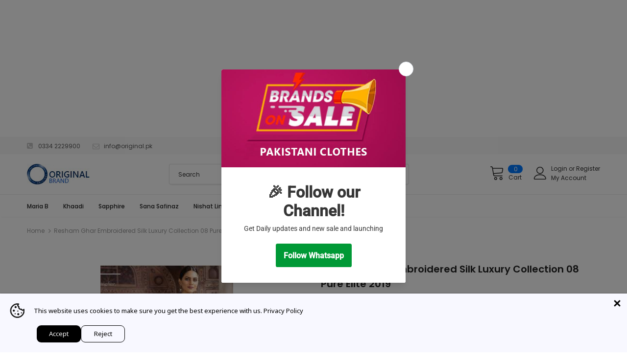

--- FILE ---
content_type: text/html; charset=UTF-8
request_url: https://geolocation-db.com/jsonp?callback=callback&_=1769214713842
body_size: 74
content:
callback({"country_code":"US","country_name":"United States","city":null,"postal":null,"latitude":37.751,"longitude":-97.822,"IPv4":"3.144.103.33","state":null})

--- FILE ---
content_type: text/html; charset=utf-8
request_url: https://www.google.com/recaptcha/api2/aframe
body_size: 247
content:
<!DOCTYPE HTML><html><head><meta http-equiv="content-type" content="text/html; charset=UTF-8"></head><body><script nonce="kCmdYl0nV2JSr852lNcxEA">/** Anti-fraud and anti-abuse applications only. See google.com/recaptcha */ try{var clients={'sodar':'https://pagead2.googlesyndication.com/pagead/sodar?'};window.addEventListener("message",function(a){try{if(a.source===window.parent){var b=JSON.parse(a.data);var c=clients[b['id']];if(c){var d=document.createElement('img');d.src=c+b['params']+'&rc='+(localStorage.getItem("rc::a")?sessionStorage.getItem("rc::b"):"");window.document.body.appendChild(d);sessionStorage.setItem("rc::e",parseInt(sessionStorage.getItem("rc::e")||0)+1);localStorage.setItem("rc::h",'1769214717757');}}}catch(b){}});window.parent.postMessage("_grecaptcha_ready", "*");}catch(b){}</script></body></html>

--- FILE ---
content_type: text/css
request_url: https://original.pk/cdn/shop/t/5/assets/mobile.css?v=107167652094796718331723752058
body_size: 8307
content:
.gsm p{font-size:24px}#specs-list>.table-wrapper hr{margin:20px 0}#specs-list>.table-wrapper{width:100%;margin-bottom:10px}#specs-list>.table-wrapper p{background:#fafafa;font-size:13px;padding:5px 6px;line-height:1.5;color:#333;border-bottom:5px solid #eee}#specs-list>.table-wrapper p a{color:#7d7464;text-decoration:underline}#non-gsm p{color:#555;font-weight:700}#specs-list>.table-wrapper table{border-top:5px solid #eee;width:100%;padding:1px 0;background-color:#fafafa}#specs-list>.table-wrapper caption{display:none}#specs-list>.table-wrapper th,#specs-list>.table-wrapper td{font:14px Arimo,Arial;padding:5px 10px;vertical-align:top}#specs-list>.table-wrapper th{text-align:left;color:#007bff;font-weight:700;border-right:medium none;text-transform:uppercase;width:150px;background-color:#efefef}#specs-list>.table-wrapper th.small-line-height{line-height:18px}#specs-list>.table-wrapper td{border-bottom:1px solid #f0f0f0;line-height:16px}#specs-list>.table-wrapper table:first-of-type{border-top:none}#specs-list>.table-wrapper td.ttl{color:#7d7464;font-weight:700;width:150px}#specs-list>.table-wrapper tr:last-child td{border-bottom:medium none}#specs-list>.table-wrapper td.ttl a{color:#555}#specs-list>.table-wrapper td.nfo ul{margin-left:16px}#specs-list>.table-wrapper td.nfo a{text-decoration:underline}#specs-list>.table-wrapper td.nfo a.noUnd{color:#000;text-decoration:none}#specs-list>.table-wrapper td.nfo li{list-style-type:disc;padding:1px 0}#all-phones ul{height:178px;overflow:auto}.block{padding-left:10px}.link-network{display:block;padding-top:5px}#specs-list>.table-wrapper br{content:"";display:block;width:calc(100% + 20px);position:relative;left:-10px;border-top:1px solid #f0f0f0;margin:2px 0;line-height:23px}#specs-list.table-wrapper.compare-specs-list td{vertical-align:top}.link-network-detail{display:block;height:19px;position:relative;top:2px;left:-1px;text-decoration:none!important;color:#333!important;width:102%}#specs-list>.table-wrapper table:first-of-type{display:block;overflow:hidden}#specs-list>.table-wrapper table:first-of-type tbody{width:100%;display:table}.specs-spotlight-features .pattern{padding-left:55px}.specs-spotlight-features .pattern .accent{padding-top:20px;text-shadow:1px 1px 1px rgba(0,0,0,.4)}.specs-spotlight-features .pattern strong:after{top:28px;left:-30px;background-size:26px 24px}.specs-spotlight-features .pattern *,.specs-spotlight-features .pattern{color:#fff}.accent span{font-size:21px}.accent~span{position:relative;left:-28px;text-transform:uppercase;text-shadow:1px 1px 1px rgba(0,0,0,.4);font-size:15px;display:inline-block;width:100px;font-weight:400}.accent span[data-spec]{font-size:inherit}.specs-brief-accent .head-icon{display:inline-block;width:20px;text-align:center;padding-right:5px}.specs-brief-accent{position:relative}.specs-brief-accent:after{content:"";display:block;position:absolute;top:10px;left:-4px;background-repeat:no-repeat;background-size:21px;width:30px;height:30px;opacity:.4;z-index:14}.specs-brief-accent:after{top:2px;left:0;width:30px;height:30px;background-size:19px}.accent .icon-popularity,.accent .icon-fans{margin-left:-26px;margin-right:5px;font-size:26px}.specs-brief-accent .icon-os{font-size:13px;margin-right:-1px}@-webkit-keyframes specsFans{10%,30%,60%{-webkit-animation-timing-function:cubic-bezier(.215,.61,.355,1);animation-timing-function:cubic-bezier(.215,.61,.355,1)}10%{color:#fff}30%{border:1px solid #d50000}60%{color:#e02512}}.accented .head-icon{font-size:26px;top:10px;position:relative;margin-left:-2px;color:#2b2b2b}.article-info .center-stage.specs-accent{padding-left:0!important}.specs-fans{width:205%;height:105%;float:left;left:-55px;position:relative;padding-left:55px;display:block;color:#2b2b2b}.specs-fans strong:after{transition:all .35s ease-out}.page-specs .article-info-meta-link a{text-shadow:none}.article-info-meta-link .icon-comment-count{font-size:21px;top:0;left:0}.help:before{content:"";display:block;position:absolute;top:0;left:0;background:#ffffe0;border:1px solid #888;color:#000;font:12px/1.3 Arimo,Arial,sans-serif;min-width:60px;max-width:120px;min-height:35px;z-index:15;text-shadow:none;text-align:center;text-indent:0;padding:3px}.help-quickfacts:before{content:"Quick facts";bottom:2px;top:auto;left:73%}.help-popularity:before{content:"Popularity index and phone hits"}.not-logged.help-fans:before{content:"You must be logged in to become a fan."}.help-display:before,.help-camera:before,.help-expansion:before,.help-battery:before{left:35px;width:100px}.help-display:before{content:"Display size and resolution"}.help-camera:before{content:"Camera: photo and video"}.help-expansion:before{content:"RAM and chipset"}.help-battery:before{content:"Battery capacity and technology"}.help-review:before{content:"Click for our in-depth review"}.help-social:before{content:"Social sharing buttons";top:4px;left:-132px}.help-social:after,.help-display:after,.help-camera:after,.help-expansion:after,.help-battery:after{position:absolute;content:"\25b6";top:9px;left:-15px;z-index:16;box-shadow:none;color:#ffffe0;text-shadow:none;text-shadow:1px 0px 1px black;font-size:17px;-webkit-transform:scaleY(1.2);display:block}.help-display:after,.help-camera:after,.help-expansion:after,.help-battery:after{left:58px;content:"\25bc";-webkit-transform:scaleX(1.5);top:29px;font-size:15px;text-shadow:0px 1px 0px #000}.help-expansion:after{top:26px}.help:before,.help:after{display:none}@-webkit-keyframes fadeIn{0%{opacity:0}to{opacity:1}}@keyframes fadeIn{0%{opacity:0}to{opacity:1}}.not-logged.help-fans:before{background:#fd8585;color:#fff;top:25px;left:12px}.not-logged.help-fans:before{animation-delay:0s;-webkit-animation-delay:0s}@-webkit-keyframes slideInLeft{0%{-webkit-transform:translate3d(20%,0,0) translateX(-25px);transform:translate3d(20%,0,0) translate(-25px);visibility:visible}38%{-webkit-transform:translate3d(20%,0,0) translateX(3px);transform:translate3d(20%,0,0) translate(3px)}99%{-webkit-transform:translate3d(20%,0,0) translateX(3px);transform:translate3d(20%,0,0) translate(3px)}to{display:none;visibility:hidden;-webkit-transform:translate3d(20%,0,0) translateX(3px);transform:translate3d(20%,0,0) translate(3px)}}@keyframes slideInLeft{0%{-webkit-transform:translate3d(20%,0,0) translateX(-25px);transform:translate3d(20%,0,0) translate(-25px);visibility:visible}38%{-webkit-transform:translate3d(20%,0,0) translateX(3px);transform:translate3d(20%,0,0) translate(3px)}99%{-webkit-transform:translate3d(20%,0,0) translateX(3px);transform:translate3d(20%,0,0) translate(3px)}to{display:none;visibility:hidden;-webkit-transform:translate3d(20%,0,0) translateX(3px);transform:translate3d(20%,0,0) translate(3px)}}.module-checkprice{position:relative}.module-checkprice ul{overflow:hidden;position:relative;background:#0003}.module-checkprice li{padding:0}.module-checkprice li strong a{font-weight:700}.module-checkprice li a{font: 13px/150% Arimo,Arial,sans-serif;padding:8px 5px 5px 10px;color:#fff;border-bottom:1px solid rgba(255,255,255,.2);text-shadow:1px 1px 1px rgba(0,0,0,.4)}.module-checkprice .head-icon{-webkit-animation-duration:6s;animation-duration:6s;-webkit-animation-delay:.95s;animation-delay:.95s;-webkit-animation-fill-mode:both;animation-fill-mode:both;-webkit-animation-name:slideInLeft;animation-name:slideInLeft;-webkit-animation-iteration-count:infinite;animation-iteration-count:infinite;margin-right:10px;font-size:15px;font-weight:400;position:relative;top:2px;display:inline-block}.checkprice-list{position:relative}.checkprice-list:before{background-size:200%!important;-webkit-filter:blur(20px);filter:blur(20px);-ms-filter:blur(20px);content:"";width:100%;height:100%;position:absolute;top:0;left:0;opacity:.82}.normal-text ul{margin-bottom:20px;list-style-type:disc;list-style-position:inside}.main-post-comments .normal-text ul{font-size:15px}.main-pictures p,.normal-text{margin:0 30px}.main-pictures p{margin:50px 30px 55px}.main-pictures h2{font-size:23px;font-weight:400;font-family:Arimo,Google-Oswald,sans-serif;color:#777;padding-bottom:1em;padding-top:1em;padding-left:30px;margin-bottom:-50px}#gallery .normal-text{margin:0}.main-post-comment .normal-text{margin:15px 30px;padding:0}.main-post-comment .normal-text ul{list-style-type:disc;list-style-position:inside}.main-spin .centerer{text-align:center;margin:0 30px}.main-spin embed{margin-top:30px}#pictures-list{margin-top:30px;margin-bottom:15px;width:728px}#pictures-list hr{visibility:hidden}#pictures-list img[data-src]{visibility:hidden;position:absolute}#pictures-list h2{margin-bottom:unset;border-color:#17819f;padding:5px 20px;margin:1em 0;border-left-width:10px;border-style:solid}#pictures-list img{max-width:100%;display:block;margin:0 auto 50px}#gallery{padding:0 30px;border-top:10px solid #f0f0f0}#gallery img{width:138px;height:auto;border:1px solid #f0f0f0;margin:5px}.module-more-promo.module-phones li{position:relative;padding:0}.xda-promo{background:#efba00}.module-more-promo .xda-promo:after,.module-more-promo .buy-from-amazon:after{content:"";position:absolute;height:100%;width:48px;background:url(../i/xda-2.png) no-repeat right;background-size:42px;left:4px;top:0;z-index:2;opacity:.9}.module-more-promo .buy-from-amazon:after{background:url(../i/buy-from-amazon.gif) no-repeat right!important;width:39px!important}.module-more-promo .xda-promo a,.module-more-promo .in-the-news-list a,.module-more-promo .buy-from-amazon a{padding-left:60px;position:relative;z-index:3;top:1px;border-bottom:none;color:#fff;text-shadow:1px 1px 0 black;font:700 13px/180% Arimo,Arial,sans-serif}.module-more-promo .in-the-news-list:after{font-size:25px;font-family:gsmarena;content:"\e91d";left:18px;position:absolute;top:50%;transform:translateY(-50%);color:#fff;max-height:100%;overflow:hidden;z-index:1}.in-the-news-list{background:#1b8428}.buy-from-amazon{background:#121212}.main-pictures .article-info-meta-link-review{width:168px}.article-info-meta .head-icon.icon-price{margin:0 -1px 0 -5px}.vote-graph{font-size:.75px;width:106em;height:8px;padding:1px;border:1px solid #ccc;margin-left:-26px;margin-top:5px}.vote-graph-inner{position:relative}.vote-graph-inner:after,.vote-graph-inner:before,.vote-graph-inner-base{width:100px;height:4px;content:"";display:block;position:absolute;top:0;left:0}.vote-graph-inner-base{background-image:linear-gradient(90deg,white 19em,transparent 19em,transparent 21em,white 21em,white 39em,transparent 39em,transparent 41em,white 41em,white 59em,transparent 59em,transparent 61em,white 61em,white 79em,transparent 79em,transparent 81em,white 81em,white 100em,transparent 100em);background-repeat:no-repeat;z-index:2;overflow:hidden}.vote-graph-inner:before{background-image:linear-gradient(90deg,#ddd 19em,transparent 19em,transparent 21em,#ddd 21em,#ddd 39em,transparent 39em,transparent 41em,#ddd 41em,#ddd 59em,transparent 59em,transparent 61em,#ddd 61em,#ddd 79em,transparent 79em,transparent 81em,#ddd 81em,#ddd 100em,transparent 100em);background-repeat:no-repeat;z-index:1}.module-vid-review{margin-top:30px}.specs-tabs{margin-top:10px;height:2em;overflow:hidden}.specs-tabs .tab:before{display:inline-block;content:"";width:3px;height:calc(2em - 8px);margin-right:4px}.specs-tabs .tab.active{background-color:#fafafa}.specs-tabs .tab:first-child:before{visibility:hidden}.nfo{position:relative}#specs-list>.table-wrapper .changed[data-spec]:after{content:"";display:inline-block;height:100%;width:7px;border:2px solid #fafafa;vertical-align:middle;position:absolute;right:0;top:0}#specs-list>.table-wrapper .link-network-detail.changed:after{right:-.7px;height:125%;top:-5px}.swiper-wrapper{white-space:nowrap}#specs-list.color0 .specs-tabs .tab.active:before,#specs-list.color0 .changed[data-spec]:after{background-color:#b33636}#specs-list.color1 .specs-tabs .tab.active:before,#specs-list.color1 .changed[data-spec]:after{background-color:#36b336}#specs-list.color2 .specs-tabs .tab.active:before,#specs-list.color2 .changed[data-spec]:after{background-color:#b236b3}#specs-list.color3 .specs-tabs .tab.active:before,#specs-list.color3 .changed[data-spec]:after{background-color:#b2b336}#specs-list.color4 .specs-tabs .tab.active:before,#specs-list.color4 .changed[data-spec]:after{background-color:#3636b3}#specs-list.color5 .specs-tabs .tab.active:before,#specs-list.color5 .changed[data-spec]:after{background-color:#36b3b3}p[data-spec].changed{position:relative}.compare-candidate.compare-col{padding-bottom:30px}#specs-list [data-spec-optional] .hide:not([data-spec]){color:transparent;-webkit-user-select:none;user-select:none;cursor:default}.compare-candidate .version-select{position:absolute;bottom:10px;left:0;z-index:1;width:100%;width:calc(100% - 2px);border:1px solid darkgray}.compare-candidate .version-select.active{border-right:3px solid}#specs-list .changed[data-column="0"][data-color=color0]:after,#specs-list .changed[data-column="0"][data-color=color3]:after{background-color:#b33636}#specs-list .changed[data-column="0"][data-color=color1]:after,#specs-list .changed[data-column="0"][data-color=color4]:after{background-color:#b38936}#specs-list .changed[data-column="0"][data-color=color2]:after,#specs-list .changed[data-column="0"][data-color=color5]:after{background-color:#b33689}#specs-list .changed[data-column="1"][data-color=color0]:after,#specs-list .changed[data-column="1"][data-color=color3]:after{background-color:#89b336}#specs-list .changed[data-column="1"][data-color=color1]:after,#specs-list .changed[data-column="1"][data-color=color4]:after{background-color:#3689b3}#specs-list .changed[data-column="1"][data-color=color2]:after,#specs-list .changed[data-column="1"][data-color=color5]:after{background-color:#36b389}#specs-list .changed[data-column="2"][data-color=color0]:after,#specs-list .changed[data-column="2"][data-color=color3]:after{background-color:#3636b3}#specs-list .changed[data-column="2"][data-color=color1]:after,#specs-list .changed[data-column="2"][data-color=color4]:after{background-color:#36b336}#specs-list .changed[data-column="2"][data-color=color2]:after,#specs-list .changed[data-column="2"][data-color=color5]:after{background-color:#8936b3}.compare-candidate .version-select.active[data-column="0"][data-color=color0],.compare-candidate .version-select.active[data-column="0"][data-color=color3]{border-right-color:#b33636}.compare-candidate .version-select.active[data-column="0"][data-color=color1],.compare-candidate .version-select.active[data-column="0"][data-color=color4]{border-right-color:#b38936}.compare-candidate .version-select.active[data-column="0"][data-color=color2],.compare-candidate .version-select.active[data-column="0"][data-color=color5]{border-right-color:#b33689}.compare-candidate .version-select.active[data-column="1"][data-color=color0],.compare-candidate .version-select.active[data-column="1"][data-color=color3]{border-right-color:#89b336}.compare-candidate .version-select.active[data-column="1"][data-color=color1],.compare-candidate .version-select.active[data-column="1"][data-color=color4]{border-right-color:#3689b3}.compare-candidate .version-select.active[data-column="1"][data-color=color2],.compare-candidate .version-select.active[data-column="1"][data-color=color5]{border-right-color:#36b389}.compare-candidate .version-select.active[data-column="2"][data-color=color0],.compare-candidate .version-select.active[data-column="2"][data-color=color3]{border-right-color:#3636b3}.compare-candidate .version-select.active[data-column="2"][data-color=color1],.compare-candidate .version-select.active[data-column="2"][data-color=color4]{border-right-color:#36b336}.compare-candidate .version-select.active[data-column="2"][data-color=color2],.compare-candidate .version-select.active[data-column="2"][data-color=color5]{border-right-color:#8936b3}.price-banner{background-color:var(--color-specs-table-td-background, #fafafa);border-left:10px solid var(--color-separator, #bbb);font:700 16px Arimo,sans-serif;height:50px;margin-bottom:10px;display:flex;align-items:center}.price-banner img{max-height:40px;margin:0 30px}.price-banner b{max-width:350px;overflow:hidden;text-overflow:ellipsis}.price-banner b span{font-weight:400;color:var(--color-subheader-text, #555);margin-right:30px}.price-banner a{font-family:Google-Oswald,sans-serif;margin-right:.5em}table.pricing.inline.widget{border:unset;border-left:10px solid #17819f;border-spacing:0}table.pricing.inline.widget caption{position:relative}table.pricing.inline.widget caption h3{padding:0 0 5px 20px!important;text-align:left;border-left:10px solid #17819f}table.pricing.inline.widget td{border:none;border-top:1px solid #eee;border-right:1px solid #eee;background-color:#fafafa;color:#555;font:14px/16px Arimo;width:33%;height:45px;vertical-align:middle;text-align:center;position:relative;padding:0}table.pricing.inline.widget tr:first-child td{border-top:none}table.pricing.inline.widget td:first-child{width:20%;text-align:left;padding-left:30px}table.pricing.inline.widget tbody td:last-child{border-right:10px solid #fafafa}table.pricing.inline.widget td a{font:14px/21px Google-Oswald,sans-serif;white-space:nowrap;position:absolute;top:0;left:0;right:0;bottom:0;text-align:right;line-height:45px;z-index:1;text-decoration:none!important}table.pricing.inline.widget tbody a:after{content:"";display:inline-block;width:52%}table.pricing.inline.widget img{position:absolute;top:50%;left:52%;height:25px;transform:translateY(-50%)}table.pricing.inline.widget tfoot td:first-child{padding:15px 10px 0 0;border-left:none;background-color:unset;text-align:right;border:none}table.pricing.inline.widget .show-more{color:#fff;text-decoration:none!important;font:14px Google-Oswald,sans-serif;text-transform:uppercase;position:static;position:unset;padding:11px}@media all and (-ms-high-contrast: none),(-ms-high-contrast: active){table.pricing.inline.widget img{transform:translateY(40%)}}table.pricing.inline.widget{width:100%;margin-top:30px}table.pricing.inline.widget td:first-child{padding-left:20px}table.pricing.inline.widget tfoot td:first-child{border-left:10px solid #18809e}.pricing.inline.widget+.module-phones.module-related{border-left:10px solid #18809e;margin-bottom:30px}.pricing.inline.widget+.module-phones.module-related .section-heading{border:none;background-color:unset;color:#555;font:700 21px Arimo,sans-serif;margin:30px 0 0 20px;padding:0 0 5px}.pricing.inline.widget+.module-phones.module-related ul{background-color:#fafafa;display:flex;padding-top:25px}.pricing.inline.widget+.module-phones.module-related li{float:unset;clear:none;flex:1}.pricing.inline.widget+.module-phones.module-related li a{border-bottom:none;width:100%;margin:0;padding:0 5px 5px;min-height:unset}.pricing.inline.widget+.module-phones.module-related li a:after{width:92px;left:50%;transform:translate(-50%);z-index:1;opacity:.02}.pricing.inline.widget+.module-phones.module-related li img{width:92px;left:unset;margin-bottom:5px;opacity:1}.pricing.inline.widget+.module-phones.module-related li span{font:14px Google-Oswald,sans-serif;white-space:nowrap;color:#fff;background-color:#404040b3;position:absolute;z-index:2;top:104px;right:19px;padding:0 5px}#binkies-container,#binkies-container-waiting-on-click{display:none;width:100%;position:relative}#binkies-content{height:550px;max-width:100%;margin:0 auto}#binkies-color-switcher{display:flex;justify-content:center}.binkies-color-swatch:before{display:inline-block;content:"";width:3px;height:calc(2em - 8px);margin-right:4px}.binkies-color-swatch.selected{background-color:#eee}.binkies-color-swatch.selected:before{background-color:#6d6d6d}sup{line-height:.8em;font-size:.8em}@media screen and (max-width: 600px){#specs-cp{min-height:10%}ul#ranks-list{list-style:none}#specs-cp-pic .wrapper{margin:10px 0}.specs-cp-pic-inner{background:#f1efef;border:1px solid #ccc;width:139px;padding-bottom:0;margin-top:1px}.specs-cp-pic-inner a{display:block;height:186px}.specs-cp-pic-inner a img{padding:1px 0}#specs-cp strong span[data-spec]{float:none}.vote li strong{font-size:17px}#ranks-list li{min-height:40px}#ranks-list li strong{font-weight:700;font-size:17px}#content .general-menu ul{box-shadow:0 2px 4px var(--color-card-shadow);padding:0;margin-bottom:20px}.general-menu-specs{clear:both}.sub-h1+.wrapper{background-color:var(--color-card-background)}#ranks-list li:after,#specs-cp-compare:before,#specs-cp-spin a:before,.general-menu-specs li a:before,.price-banner:before,.quick-specs li:before{font-family:gsmarena;speak:none;font-style:normal;font-weight:400;font-variant:normal;text-transform:none;line-height:1;-webkit-font-smoothing:antialiased;-moz-osx-font-smoothing:grayscale;position:absolute;top:50%;-ms-transform:translateY(-50%);transform:translateY(-50%);-webkit-transform:translateY(-50%);left:7px;display:block;font-size:35px;color:var(--color-quick-specs-text-and-icons)}.general-menu-specs .specs-cp-review a:active:before,.general-menu-specs .specs-cp-review a:before{content:"\e929"}#specs-cp-read a:active:before,#specs-cp-read a:before{content:"\e92f";font-size:35px}#specs-cp-pics a:active:before,#specs-cp-pics a:before{content:"\e92b";font-size:34px}#specs-cp-related a:active:before,#specs-cp-related a:before{content:"\e94f";font-size:26px;padding-left:4px}#specs-cp-specs a:before{content:"\e91f"}#specs-cp-spin a:before{content:"\e90b";font-size:31px;left:9px}#specs-cp-price a:before{content:"\e95d"}.general-menu li a span:after,span.arrow-link:after{top:10px}.general-menu-specs li#specs-cp-pics a:active{background-position:12px -403px!important}.general-menu-specs li#specs-cp-related a:active{background-position:12px -448px!important}.general-menu-specs li#specs-cp-specs a:active{background-position:8px -258px!important}.general-menu-specs li a{padding:14px 25px 13px 55px;position:relative}#specs-cp-review-main{height:155px;position:relative;overflow:hidden;border-bottom:1px solid var(--color-separator-light)!important}#specs-cp-review-main img{width:100%;max-height:none;margin-top:0!important}#specs-cp-review-main a{padding:0 0 1px!important;position:relative;max-height:150px}#specs-cp-review-main a:active{opacity:.8}#specs-cp-review-main a:before{position:absolute;-ms-transform:translateY(0);transform:translateY(0);-webkit-transform:translateY(0);top:0;left:0;width:100%;height:154px;display:block;content:"";background:#0000001a}#specs-cp-review-main div{position:absolute;z-index:5;bottom:10px;padding:5px 10px 0 15px}#specs-cp-review-main div strong{font:400 18px/1.4 Google-Oswald,Arimo,Arial,sans-serif;display:block;text-transform:uppercase;text-indent:0;box-shadow:5px 0 0 transparent,-5px 0 0 var(--color-text);background-color:var(--color-card-background);opacity:.89;padding:2px 3px 0;width:100%;position:relative;z-index:2}#specs-cp-review-main div span{display:none}#specs-cp-review-main .read{position:absolute;top:10px;right:10px;bottom:unset;padding:2px 12px}.noclear{clear:none!important}#specs-list>.table-wrapper td.ttl{width:77px}#specs-list>.table-wrapper th{color:var(--color-specs-table-heading)}#specs-list>.table-wrapper .specs-comment{padding:14px 10px;margin:20px 0 0;line-height:21px;border-bottom:10px solid var(--color-specs-table-separator-thick);background-color:var(--color-table-cell-background);font:12px Arial}#specs-list>.table-wrapper .specs-comment a{text-decoration:underline;color:var(--color-specs-table-link)}#specs-list>.table-wrapper table{border-top:1px solid var(--color-specs-table-separator-thick);border-bottom:10px solid var(--color-specs-table-separator-thick);margin:0;border-collapse:separate}#specs-list>.table-wrapper .expandable-table{box-sizing:content-box}#specs-list>.table-wrapper caption{display:none}#specs-list>.table-wrapper td,#specs-list>.table-wrapper th{font:12px Arial;padding:1px 10px;vertical-align:top}#specs-list>.table-wrapper th{background-color:var(--color-specs-table-th-background);color:#007bff;border-right:medium none;font:700 15px/25px Arial;text-transform:uppercase;text-align:left;width:77px;background-color:#efefef}#specs-list>.table-wrapper td{background-color:var(--color-specs-table-td-background);border-bottom:1px solid var(--color-specs-table-td-separator);line-height:21px;border-bottom:1px solid #ededed}#specs-list>.table-wrapper td a{color:var(--color-specs-table-link)}#specs-list>.table-wrapper td.ttl a{color:#000;font-weight:700}#specs-list>.table-wrapper td.nfo ul{margin-left:16px}#specs-list>.table-wrapper td.nfo a{text-decoration:underline}#specs-list>.table-wrapper td.nfo li{list-style-type:disc;padding:1px 0}.general-menu-specs ul{width:100%}#no-resize{max-width:none!important;width:auto!important;height:auto!important}.no-background{background:none!important;background-color:none}.related-phones-name{display:block;width:150px;text-align:center;font:700 13px Arial,sans-serif}.general-menu.adv h3{padding:15px 0 5px 10px;border-bottom:2px solid #ccc;margin:10px 0 -2px;overflow:hidden;background:#fafafa}.general-menu.adv li a{padding:14px 0 14px 25px!important;font-weight:400;background:none!important}.general-menu.adv li a span{right:auto;left:5px}#specs-cp-manual a:before{background-position:-84px -78px;top:0}#specs-cp-manual a:active:before{background-position:-245px -77px;top:0}#non-gsm p{background:#ddd;margin-bottom:0;color:#000;font-style:italic;padding:2px 10px}.expandable-table{display:block;overflow:hidden}.expandable-table .expand-toggle{position:absolute;left:0;right:0;text-align:right;cursor:pointer}.expandable-table .expand-toggle:hover{text-decoration:none}.expandable-table .expand-toggle:after{font-family:gsmarena;content:"\e924";font-size:24px;color:var(--color-button-light-text);padding:0 5px 0 0;line-height:24px}.expandable-table .collapse .expand-toggle:after{content:"\e921"}.expandable-table tr:first-child th{cursor:pointer}#specs-list>.table-wrapper .tr-hover .nfo{z-index:1}#specs-list>.table-wrapper table:first-of-type{display:block;overflow:hidden}#specs-list>.table-wrapper table:first-of-type tbody{width:100%;display:table}.specs-comment{margin-top:0!important}.specs-cp-pic-rating{margin-right:20px}#specs-cp-compare a:before{content:"\e92c";font-size:35px;left:7px}#specs-cp .quick-specs li{padding:15px 10% 15px 28%;text-align:left;position:relative;font-family:Arial,sans-serif}.quick-specs .head-icon>strong{position:relative}#ranks-list li,.quick-specs li{box-sizing:border-box}#ranks-list li{padding:3px 2px 1px 48px}#fan-vote a{width:100%;height:100%;margin:0;color:inherit}#ranks-list li{margin:0 0 6px;max-width:100%;min-height:45px;min-width:90%;position:relative;text-align:left;line-height:1.3;font-family:sans-serif}.maker-sort{overflow:hidden;background-color:var(--color-card-background);border-bottom:1px solid var(--color-separator);position:relative;box-shadow:0 -2px #fff}.maker-sort li:first-child{margin-right:35px}.maker-sort li{display:block;float:left;box-sizing:border-box;-webkit-box-sizing:border-box;margin:0 6px 0 10px}.maker-sort li a{display:block;width:100%;height:100%;line-height:45px;font-size:15px;text-align:center;font-weight:700;position:relative;text-transform:uppercase;color:var(--color-subheader-text);border-bottom:4px solid transparent}.maker-sort li.sort-active a{color:var(--color-button-text);border-bottom-color:var(--color-button-text)}.spin-360-deg{text-align:center;position:relative}.spin-360-deg .spin-360-arrows{position:absolute;top:0;left:0;bottom:0;right:0;background-image:url(/vv/assets12/i/360-degree-spin-icon-480x100px.svg);background-repeat:no-repeat;background-position:50%;opacity:.1;transition:.2s}.spin-360-deg{box-shadow:0 2px 4px var(--color-card-shadow);background:var(--color-card-background)}@keyframes slideInDown{0%{transform:translate3d(0,-100%,0);-webkit-transform:translate3d(0,-100%,0);visibility:visible}to{transform:translateZ(0);-webkit-transform:translateZ(0)}}@keyframes slideOutUp{0%{transform:translateZ(0);-webkit-transform:translateZ(0)}to{transform:translate3d(0,-100%,0);-webkit-transform:translate3d(0,-100%,0);visibility:hidden}}.not-fixed{animation-name:slideOutUp;-webkit-animation-name:slideOutUp;visibility:visible!important}#compare-phones-list{position:fixed;top:0;animation-duration:.5s;-webkit-animation-duration:.5s;animation-fill-mode:both;visibility:hidden}#compare-phones-list.fixed,#compare-phones-list.not-fixed{border-bottom:2px solid var(--color-separator)!important}#compare-phones-list.fixed{position:fixed;top:0;height:auto;visibility:visible;animation-name:slideInDown;-webkit-animation-name:slideInDown}#compare-phones-list td{vertical-align:middle;padding-bottom:10px;border-bottom:0}#compare-phones-list h3{margin:0;padding:0;text-align:center;font-size:15px}#specs-list>.table-wrapper .compare-candidates td>a{text-decoration:none}#specs-list>.table-wrapper .compare-candidates td h3{margin:0 0 10px;text-align:center}#specs-list>.table-wrapper>.table-wrapper .compare-candidates td{border-bottom:none;padding:0}.candidate-search{background:var(--color-card-background);border-bottom:1px solid var(--color-separator-light);padding:5px 10px;margin:0 0 5px;position:relative}.candidate-search .autocomplete{top:52px;width:175%;left:10px;position:absolute;z-index:2;outline:1px solid #999;box-shadow:1px 2px 5px #000000b3;background-color:var(--color-card-background)}.compare-candidate:nth-child(3) .autocomplete-small{left:auto;right:8px}.autocomplete-search .phone-results li span{display:inline-block;width:calc(100% - 60px);position:absolute;left:60px;top:50%;-ms-transform:translateY(-50%);transform:translateY(-50%);margin-left:0;color:var(--color-text)}#specs-list>.table-wrapper .autocomplete.autocomplete-search li a{line-height:0;text-decoration:none;padding:10px}.autocomplete-search.autocomplete-small li a:after{content:unset}.autocomplete.autocomplete-small .permanent{float:unset;text-align:center}#specs-list>.table-wrapper .autocomplete.autocomplete-small .permanent a{text-decoration:none;color:var(--color-button-light-text)}#specs-list>.table-wrapper .compare-candidates .autocomplete-last-searched img,#specs-list>.table-wrapper .compare-candidates .phone-results img{max-height:212px;min-height:unset;width:40px;max-width:none;height:auto}.candidate-search form{padding-bottom:0}.candidate-search form strong{font:700 11px Arimo,Arial,sans-serif;text-transform:uppercase}.candidate-search form .button{display:-ms-inline-flexbox;display:inline-flex;-ms-flex-align:center;align-items:center;-ms-flex-pack:center;justify-content:center;padding:2px 12px;height:30px;border:none;border-radius:4px;font:700 12px/28px Arial,sans-serif;text-transform:uppercase;color:var(--color-button-light-text);background-color:var(--color-button-light-background);border:1px solid var(--color-button-light-border);width:100%;margin:5px 0;background-color:var(--color-button-background)}.candidate-search form i{font:italic 12px Arimo,Arial,sans-serif;padding:1px 5px 0;color:var(--color-subheader-text);position:relative;clear:both;display:block;float:left}#specs-list>.table-wrapper .compare-candidates td.nfo li{list-style:none;display:-ms-flexbox;display:flex;-ms-flex-align:center;align-items:center}.compare-candidates .specs-cp-review:before,.compare-candidates .specs-cp-specs:before{content:"\e929";font-family:gsmarena;font-size:35px;color:var(--color-specs-icon);opacity:.4;padding-left:8px}.compare-candidates .specs-cp-specs:before{content:"\e928"}.candidate-search .st-input-cmp{padding:3px 0;width:99%}.autoHeight{border-top:1px solid rgba(0,0,0,.1);overflow-y:scroll;height:310px;background-color:#f0f0f0ed;position:absolute;z-index:1181;top:86px;left:0;width:100%}.autoHeight li{list-style-type:disc;list-style-position:inside;padding-left:10px;font-size:14px;line-height:1.6}.candidate-search .autoHeight{height:100%;min-height:290px;padding:20px;box-sizing:border-box;top:auto;bottom:auto;margin-top:5px}.autoHeight a{display:block;padding:2px 0}.module-vid-review{margin-top:15px;height:56.3vw;width:100vw}.module-vid-review iframe{width:100%;height:100%}.icon-actual-size-7:before{content:"\e61b"}.icon-no-actual-size:before{content:"\e61e"}.icon-stopwatch:before{content:"\e92a"}.icon-small-menu:before{content:"\e932";color:#eee;font-size:23px;line-height:21px}.icon-minify-2:before{content:"\e61c"}.icon-expand-2:before{content:"\e61d"}.icon-fit:before{content:"\e619"}.icon-expand:before{content:"\e989"}.icon-contract:before{content:"\e98a"}.icon-arrow-circle-right:before{content:"\e618"}.icon-info:before{content:"\e936"}.icon-equalizer2:before{content:"\e933"}.icon-radio-checked2:before{content:"\ea55"}.icon-radio-unchecked:before{content:"\ea57"}.icon-check-alt:before{content:"\e616"}.icon-spinner:before{content:"\e97b"}.icon-memory-chip:before,.icon-sd-card-0:before{content:"\e916"}.icon-battery-1:before,.icon-locked-battery:before{content:"\e910"}.icon-alert:before{content:"\e60d"}.icon-soc-youtube2:before{content:"\ea1c"}.icon-blocked:before{content:"\ea0e"}.icon-checkmark:before{content:"\ea10"}.icon-arrow-right:before{content:"\ea34"}.icon-tip-us:before{content:"\e903"}.icon-phone-specs:before{content:"\e601"}.icon-360-view:before{content:"\e90b"}.icon-user-reviews:before{content:"\e93c"}.icon-post-comment:before{content:"\e93f"}.icon-sd-card-1:before,.icon-sd-card:before{content:"\e605"}.icon-touch-1:before,.icon-touch:before{content:"\e91a"}.icon-post-ago:before{content:"\e607"}.icon-cpu:before{content:"\e917"}.icon-search-right:before{content:"\e927"}.icon-search-left:before{content:"\e93a"}.icon-ask{content:"\e900"}.icon-mobile-phone231:before{content:"\e939"}.icon-popularity:before{content:"\e91c"}.icon-soc-twitter:before{content:"\ea92"}.icon-soc-rss:before{content:"\ea95"}.icon-soc-youtube:before{content:"\e908"}.icon-news:before{content:"\e904"}.icon-pictures:before{content:"\e92b"}.icon-rumored:before{content:"\e938"}.icon-launched:before{content:"\e915"}.icon-review:before{content:"\e929";position:relative;top:-1px}.icon-warning:before{content:"\ea07"}.icon-login:before{content:"\e90c"}.icon-signout:before{content:"\e90d"}.icon-checked:before{content:"\ea52"}.icon-unchecked:before{content:"\ea53"}.icon-os:before{content:"\e926"}.icon-os2:before{content:"\ea81"}.icon-soc-gplus:before{content:"\e905"}.icon-soc-twitter2:before{content:"\e907"}.icon-soc-rss2:before{content:"\e906"}.icon-apple:before{content:"\eabf"}.icon-android:before{content:"\eac1"}.icon-comment-3:before{content:"\e60a"}.icon-mobile:before{content:"\e958"}.icon-mobile2:before{content:"\e91f"}.icon-touch-0:before{content:"\e919"}.icon-stats-dots:before{content:"\e99b"}.icon-fans:before{content:"\e920"}.icon-camera-1:before,.icon-camera:before{content:"\e913"}.icon-location:before{content:"\e91e"}.icon-clock:before{content:"\e94e"}.icon-clock2:before{content:"\e93b"}.icon-reply:before{content:"\e934";display:inline-block}.icon-user:before{content:"\e90a"}.icon-user-plus:before{content:"\e909";top:2px;position:relative}.icon-camera-0:before,.icon-no-camera:before{content:"\e914"}.icon-soc-fb2:before{content:"\e904"}.icon-comment-count:before{content:"\e92f"}.icon-comments:before{content:"\e94c"}.icon-reply-all:before{content:"\e934"}.icon-battery-0:before,.icon-battery:before{content:"\e912"}.icon-shopping-cart:before{content:"\e613"}.icon-cart:before{content:"\e93e"}.icon-compare:before{content:"\e92c"}#content .icon-fans:before{content:"\e920"}#content .icon-popularity:before{content:"\e91c"}#buy-from-amazon a:active:before,#buy-from-amazon a:before{content:"\e94e"}.head-icon{font-family:gsmarena;speak:none;font-style:normal;font-weight:400;font-variant:normal;text-transform:none;line-height:1;-webkit-font-smoothing:antialiased;-moz-osx-font-smoothing:grayscale}i.icon{background-repeat:no-repeat;display:inline-block;vertical-align:text-top}.icon.icon-more-buttons{width:33px;height:27px;line-height:16px;left:-5px;float:left}.not-logged:before{display:block;animation-delay:1.5s;-webkit-animation-delay:1.5s;animation-duration:.35s;animation-fill-mode:both;animation-name:fadeIn;background:var(--color-warning-background);color:var(--color-warning-text);width:100%;position:absolute;left:0;-ms-transform:translateY(-4.5em);transform:translateY(-4.5em);padding:5px 0;z-index:5;text-align:center;animation-delay:0s;-webkit-animation-delay:0s;content:"You must be logged in to become a fan."}.specs-cp-pic-rating{position:relative}.wrapper{background-color:var(--color-body-background)}#pictures{margin-bottom:10px;padding:0}#pictures,#pictures p{background-color:var(--color-card-background)}#pictures p{padding:10px 10px 34px;margin-bottom:0}#pictures hr{background-color:var(--color-card-background);margin:0;padding:1em}#pictures h2.section{font-size:1.4em;text-transform:uppercase;margin-top:0}h2.section.separate:before{content:"";display:block;height:20px;background:var(--color-body-background);margin:0 -10px;box-shadow:inset 0 2px 4px var(--color-card-shadow)}#pictures .adv-mid{background-color:var(--color-body-background);padding:0 4px 20px 0!important;margin-left:-2px}#pictures img{max-width:100%;padding:10px 0;display:block;margin:0 auto;position:relative;background-color:var(--color-card-background)}#pictures img.official{padding:10px;max-width:calc(100% - 20px)}#pictures img[data-src]{visibility:hidden;position:absolute}.loading-spinner,.loading-spinner:after{border-radius:50%;width:2em;height:2em;margin:0 auto}.loading-spinner{margin:30px auto;top:-15px;font-size:20px;position:relative;text-indent:-9999em;border-top:1.1em solid hsla(0,0%,100%,.2);border-right:1.1em solid hsla(0,0%,100%,.2);border-bottom:1.1em solid hsla(0,0%,100%,.2);border-left:1.1em solid #b0b0b0;-ms-transform:translateZ(0);transform:translateZ(0);animation:load8 1.1s infinite linear}@keyframes load8{0%{transform:rotate(0)}to{transform:rotate(1turn)}}.pic-iconize{z-index:1;position:relative;padding-top:8px;margin:3px 5px 8px 0;float:left}.pic-iconize a,.pic-iconize img{width:60px!important;margin-left:2px}.pic-iconize a{float:none}.sub-h1{padding:0 0 0 10px}#content .sub-h1{height:35px}#content>.section,#specs-cp,#specs-cp-pic{background-color:var(--color-card-background)}.specs-tabs{padding-left:10px;background-color:var(--color-tab-background);clear:both}.swiper-wrapper{white-space:nowrap}.specs-tabs .swiper-slide{width:unset}.specs-tabs .tab{display:inline-block;line-height:45px;font-size:15px;text-align:center;font-weight:700;color:var(--color-tab-text);cursor:pointer;margin:0 1em 0 0;border-bottom:3px solid transparent}.nfo,.specs-tabs .tab{position:relative}#specs-list>.table-wrapper .changed[data-spec]:after{content:"";display:inline-block;height:100%;width:5px;border:2px solid var(--color-table-cell-background);vertical-align:middle;position:absolute;right:0;top:0;box-sizing:border-box;border-right:0}#specs-list>.table-wrapper .link-network-detail.changed:after{right:0}p[data-spec].changed{position:relative}#specs-list>.table-wrapper .specs-tabs .tab.active{border-bottom-color:#f44336}#specs-list.color1 .specs-tabs .tab.active{border-bottom-color:#8bc34a}#specs-list.color2 .specs-tabs .tab.active{border-bottom-color:#ffc107}#specs-list.color3 .specs-tabs .tab.active{border-bottom-color:#03a9f4}#specs-list.color4 .specs-tabs .tab.active{border-bottom-color:#cddc39}#specs-list.color5 .specs-tabs .tab.active{border-bottom-color:#e91e63}#specs-list .changed[data-spec]:after{background-color:#f44336}#specs-list.color1 .changed[data-spec]:after{background-color:#8bc34a}#specs-list.color2 .changed[data-spec]:after{background-color:#ffc107}#specs-list.color3 .changed[data-spec]:after{background-color:#03a9f4}#specs-list.color4 .changed[data-spec]:after{background-color:#cddc39}#specs-list.color5 .changed[data-spec]:after{background-color:#e91e63}.wrapper.container_12+script+h2.section{margin-top:15px}#specs-cp .wrapper{display:-ms-flexbox;display:flex;-ms-flex-wrap:wrap;flex-wrap:wrap;background-color:var(--color-card-background)}#specs-cp .specs-cp-pic-rating{margin:0;-ms-flex:1;flex:1}#specs-cp .quick-specs{width:calc(100% - 20px)!important;padding:10px;color:var(--color-quick-specs-text-and-icons);background-color:var(--color-gray-box-background);vertical-align:top;white-space:normal;-ms-flex:1 0 auto;flex:1 0 auto;display:-ms-flexbox;display:flex;-ms-flex-direction:column;flex-direction:column;-ms-flex-pack:justify;justify-content:space-between;margin-right:10px}#specs-cp .quick-specs li{margin-bottom:0;padding:0;list-style:none}#specs-cp .quick-specs .head-icon:before{position:unset;top:unset;left:unset;-ms-transform:unset;transform:unset;float:left;position:relative;top:-2px;padding-right:5px;display:-ms-flexbox;display:flex;-ms-flex-align:center;align-items:center;font-size:24px;height:100%}#specs-cp .quick-specs .head-icon.icon-camera-1:before{font-size:32px}#specs-cp .quick-specs li span{display:inline-block;max-width:70%;max-width:calc(100% - 50px);max-height:2em;overflow:hidden;text-overflow:ellipsis;vertical-align:bottom;vertical-align:-webkit-baseline-middle;vertical-align:-moz-middle-with-baseline}#specs-cp .quick-specs .head-icon strong{vertical-align:top;display:block}#specs-cp .quick-specs .head-icon strong span{vertical-align:top}#specs-cp-pic a img{display:block;width:48vw;width:calc(50vw - 20px);padding:0 10px}.quick-specs-swiper{-ms-flex:1;flex:1;margin-right:10px;padding:0;overflow:hidden;white-space:nowrap}.quick-specs-swiper-pagination{position:absolute;right:25%;top:225px;font-size:1.5em}.swiper-pagination-bullet:before{content:"\2022";color:var(--color-quick-specs-text-and-icons)}.swiper-pagination-bullet-active:before{color:var(--color-button-highlight-background)}.specs-brief-accent{display:-ms-flexbox;display:flex}.specs-brief-accent span{height:100%}#specs-cp-pic{position:relative;width:100%}#specs-cp .quick-specs .head-icon.icon-camera-1:before{font-size:22px}#specs-cp .quick-specs .icon-launched:before{font-size:23px}#specs-cp .quick-specs .icon-os:before{position:relative;top:-3px}#ranks-list{display:-ms-flexbox;display:flex;-ms-flex-pack:justify;justify-content:space-between;width:100%;margin:20px 0 10px;font-family:sans-serif}#ranks-list .read-review{width:48vw;width:calc(50vw - 20px);padding:0;height:2.8em;line-height:2.8em;text-align:center}#ranks-list .read-review a{width:156px;height:33px;line-height:33px;padding:0}#ranks-list>:first-child{margin-left:10px}#ranks-list>:last-child{margin-right:10px}#fan-vote,#popularity-vote{display:inline-block;color:var(--color-quick-specs-text-and-icons);line-height:1;font-family:inherit;text-align:center}#fan-vote{min-width:7em}#fan-vote strong,#popularity-vote strong{font-size:19px;position:relative;top:-2px}#fan-vote strong:before,#popularity-vote strong:before{padding-right:3px}#popularity-vote strong:before{font-family:gsmarena;content:"\e91c"}#fan-vote strong:before{content:"\e957";font-family:gsmarena;color:var(--color-quick-specs-become-a-fan)}#fan-vote.active strong:before{content:"\e920"}#specs-list>.table-wrapper br{content:"";display:block;width:calc(100% + 20px);position:relative;left:-10px;border-top:1px solid var(--color-separator-specs-br);margin:2px 0;line-height:23px}#specs-list>.table-wrapper .compare-candidate br{border:none;line-height:unset;display:unset}body.app .specs-tabs{overflow-x:scroll}body.app .quick-specs-swiper .swiper-wrapper{-ms-flex-direction:row;flex-direction:row}body.app .swiper-container:not(.quick-specs-swiper) .swiper-wrapper{-ms-transform:none!important;transform:none!important}body.app .quick-specs-swiper.swiper-container .swiper-slide{margin:unset}.price-banner{display:-ms-flexbox;display:flex;font:700 16px Arial,sans-serif;overflow:hidden;text-overflow:ellipsis;padding:10px 0 10px 55px;position:relative;border-bottom:1px solid var(--color-separator-light)}.price-banner:before{content:"\e95d"}.general-menu li.price-banner a{padding:0;display:inline-block;border-bottom:unset;-ms-flex:10;flex:10;font:inherit}.price-banner a.deal{border-right:1px solid var(--color-separator-light);margin-right:10px}.general-menu li.price-banner a.all-prices{-ms-flex:4;flex:4;display:-ms-flexbox;display:flex;-ms-flex-align:center;align-items:center;text-transform:uppercase;font-size:.8em;line-height:19px}.price-banner a img{max-height:32px;margin-right:10px;vertical-align:middle}.price-banner u{margin:0;white-space:nowrap;text-decoration:none}.price-banner b{font-family:Google-Oswald,sans-serif;color:var(--color-specs-table-heading, #d50000);white-space:nowrap;line-height:32px}.alternatives .scroller-phones a{position:relative}.alternatives .scroller-phones a span{margin-bottom:20px}.alternatives .scroller-phones a b{font:700 16px/24px Arial,sans-serif;color:#fff;background-color:#404040b3;position:absolute;right:13px;top:130px;padding:0 5px}#related-news-container h3{white-space:normal}#related-news-container time{font:12px Arial,sans-serif;color:var(--color-subheader-text);display:inline-block;width:100%}#binkies-container,#binkies-container-waiting-on-click{display:none;width:100%;position:relative}#binkies-container{padding-bottom:20px;background-color:var(--color-body-background)}#binkies-content{height:550px;max-width:100%;margin:0 auto}#binkies-color-switcher,#binkies-content{background-color:var(--color-card-background)}#binkies-color-switcher{display:-ms-flexbox;display:flex;-ms-flex-wrap:wrap;flex-wrap:wrap;-ms-flex-pack:center;justify-content:center;padding-bottom:10px;box-shadow:0 2px 4px var(--color-card-shadow)}.binkies-color-swatch{font:700 15px sans-serif;color:var(--color-tab-text, #616161);cursor:pointer;display:-ms-inline-flexbox;display:inline-flex;-ms-flex-align:center;align-items:center;height:2em;padding:.5em .5em .5em 4px}.binkies-color-swatch:before{display:inline-block;content:"";width:3px;height:calc(2em - 8px);margin-right:4px}.binkies-color-swatch.selected{background-color:var(--color-tab-background, #eee)}.binkies-color-swatch.selected:before{background-color:var(--color-header-nav-text, #6d6d6d)}.solo-inline-image{position:fixed;top:0;bottom:0;left:0;right:0;z-index:100;-ms-touch-action:none;touch-action:none;background-color:transparent}.solo-inline-image>div{position:absolute;left:0;top:-20%;height:140%;background-repeat:no-repeat;background-size:contain;background-position:50%;opacity:0}.solo-inline-image.portrait>div{top:0;height:100%;background-size:cover}.app .solo-inline-image>div{top:0;height:100%}.solo-inline-image.shown{transition:background-color var(--transition);background-color:#00000080}.solo-inline-image.shown>div{transition:opacity var(--transition);opacity:1;width:var(--max-width)}#header+.top-adv{-ms-flex-align:center;align-items:center;min-height:128px}#header+.top-adv>#div-gpt-ad-1532420701892-0{height:343px!important;display:-ms-flexbox;display:flex;-ms-flex-pack:center;justify-content:center;-ms-flex-align:center;align-items:center}.app .module-vid-review{margin-bottom:50px}.app canvas[style*="zoom_in_youtubestyle.svg"]{display:none!important}}
/*# sourceMappingURL=/cdn/shop/t/5/assets/mobile.css.map?v=107167652094796718331723752058 */


--- FILE ---
content_type: application/javascript; charset=utf-8
request_url: https://fundingchoicesmessages.google.com/f/AGSKWxVrSSSIqesMjqCgDRYUa8m2CZxXKWVHC5yZvhC0_dOxM_HZuRozr9C22ZVE7pDwVO28hY1H36JlvlF1hEh1z5cebBQ3MFtgzHiqF1ebqox6sMx84K75DpuVckiqH2ktz1i1Fei84TOKwPgJkLLxj9c5kI0uSm2N-g0UVBy3toVEOAzV_d7TwSZyuOhI/_/adseperator_/admax._railads./exchange_banner_/ad-leaderboard.
body_size: -1289
content:
window['c94a6517-6cef-4066-b325-3afe4bcff8bf'] = true;